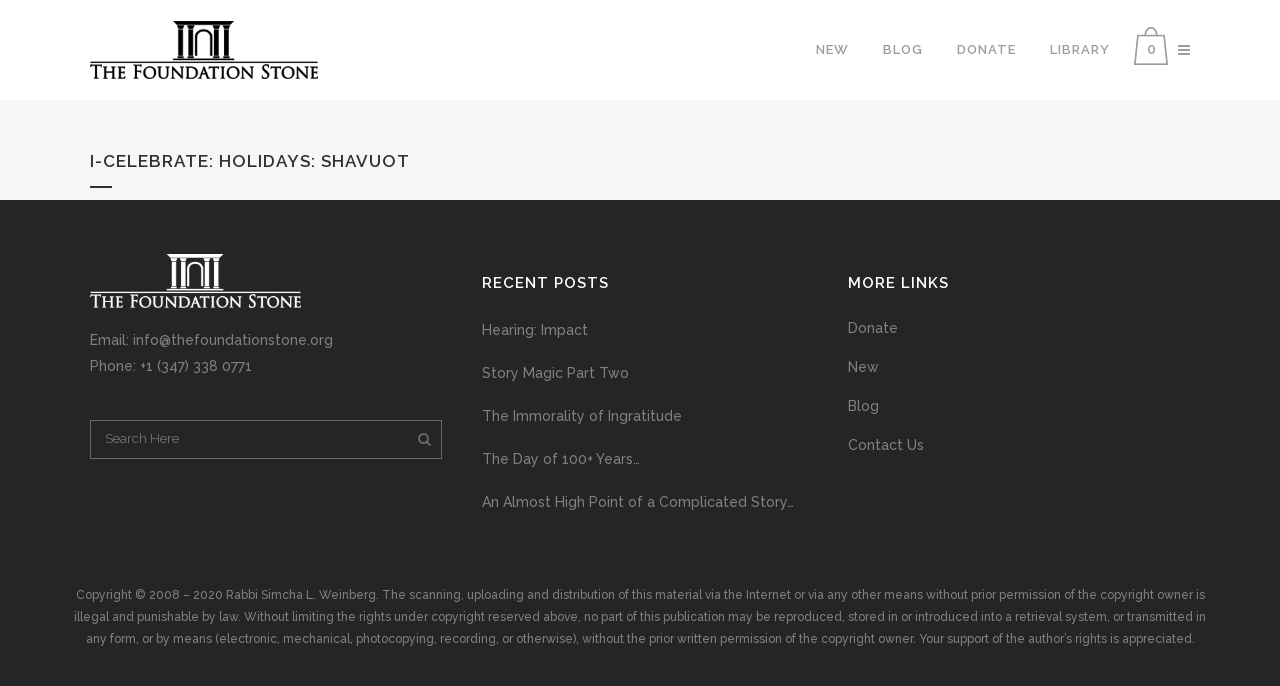

--- FILE ---
content_type: text/css
request_url: https://thefoundationstone.org/wp-content/themes/bridge/css/webkit_stylesheet.css?ver=5.4.18
body_size: -129
content:
.full_width{
	position: static;
}

.full_width_inner{
    position: static;
}

.container{
    position: relative;
}

.container_inner{
    position: relative;
}

--- FILE ---
content_type: text/javascript
request_url: https://thefoundationstone.org/wp-content/themes/bridge/js/woocommerce.js?ver=5.4.18
body_size: 368
content:

$j(document).ready(function() {
	"use strict";

    $j('.price_slider_wrapper').parents('.widget').addClass('widget_price_filter');
    initSelect2();
    initAddToCartPlusMinus();
});

function initSelect2() {
    $j('.woocommerce-ordering .orderby, #calc_shipping_country, #dropdown_product_cat').select2({
        minimumResultsForSearch: -1
    });
    $j('.woocommerce-account .country_select').select2();
}

function initAddToCartPlusMinus(){

    $j(document).on( 'click', '.quantity .plus, .quantity .minus', function() {

        // Get values
        var $qty		= $j(this).closest('.quantity').find('.qty'),
            currentVal	= parseFloat( $qty.val() ),
            max			= parseFloat( $qty.attr( 'max' ) ),
            min			= parseFloat( $qty.attr( 'min' ) ),
            step		= $qty.attr( 'step' );

        // Format values
        if ( ! currentVal || currentVal === '' || currentVal === 'NaN' ) currentVal = 0;
        if ( max === '' || max === 'NaN' ) max = '';
        if ( min === '' || min === 'NaN' ) min = 0;
        if ( step === 'any' || step === '' || step === undefined || parseFloat( step ) === 'NaN' ) step = 1;

        // Change the value
        if ( $j( this ).is( '.plus' ) ) {

            if ( max && ( max == currentVal || currentVal > max ) ) {
                $qty.val( max );
            } else {
                $qty.val( currentVal + parseFloat( step ) );
            }

        } else {

            if ( min && ( min == currentVal || currentVal < min ) ) {
                $qty.val( min );
            } else if ( currentVal > 0 ) {
                $qty.val( currentVal - parseFloat( step ) );
            }
        }

        // Trigger change event
        $qty.trigger( 'change' );
    });
}
